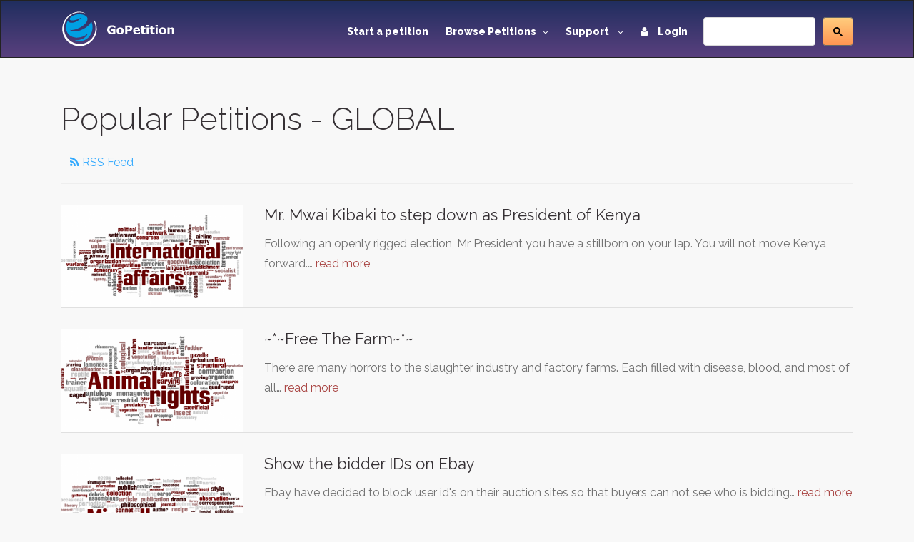

--- FILE ---
content_type: text/html; charset=utf-8
request_url: https://www.gopetition.com/popular-petitions/global?page=251
body_size: 5985
content:
<!DOCTYPE html>
<html lang="en">
	<head>
		<meta charset="utf-8"/>
		<meta http-equiv="X-UA-Compatible" content="IE=edge"/>
		<meta name="viewport" content="width=device-width, initial-scale=1"/>
		<title>GoPetition / Top Petitions / GLOBAL Petitions - Page: 251</title>
		<meta name="description" content="GoPetition hosts free online petitions from GLOBAL of national and international significance. This page lists the top popular campaigns (petitions) from GLOBAL in either GLOBAL, English or both. GoPetition hosts responsible campaigns from GLOBAL and over 75 countries. Page: 251"/>
		<meta name="keywords" content="top petitions from GLOBAL, popular petitions from GLOBAL, GLOBAL, GLOBAL politics, top GLOBAL campaigns of national significance, GLOBAL language and culture, page: 251"/>
        <meta content='summary' property='twitter:card'>
        <meta content='@gopetition' property='twitter:site'>
<!--        <meta property="fb:app_id" content="27625357694" />-->
        <meta name="verify-v1" content="U2epq6NWT2D800HMetVOWpHamM5FGmM4LH/sZ3z+mvo=" />
        <meta name="google-site-verification" content="gq_WT7PgozRQfhw8qrjHOQloOM2ciGQOxE2SoU43Oqk" />

		<meta property="og:locale" content="en_US" />
<meta property="og:type" content="article"/>
<meta property="og:site_name" content="GoPetition"/>
<meta property="og:url" content="http://www.gopetition.com/"/>
<meta property="og:title" content="GoPetition / Top Petitions / GLOBAL Petitions - Page: 251"/>
<meta property="og:description" content="GoPetition hosts free online petitions from GLOBAL of national and international significance. This page lists the top popular campaigns (petitions) from GLOBAL in either GLOBAL, English or both. GoPetition hosts responsible campaigns from GLOBAL and over 75 countries. Page: 251"/>
<meta property="og:image" content="https://d2yhzr6tx8qnba.cloudfront.net/assets/img/logo2fb.png"/>

                <!-- Google Tag Manager -->
        <script>(function(w,d,s,l,i){w[l]=w[l]||[];w[l].push({'gtm.start':
                    new Date().getTime(),event:'gtm.js'});var f=d.getElementsByTagName(s)[0],
                j=d.createElement(s),dl=l!='dataLayer'?'&l='+l:'';j.async=true;j.src=
                'https://www.googletagmanager.com/gtm.js?id='+i+dl;f.parentNode.insertBefore(j,f);
            })(window,document,'script','dataLayer','GTM-MWWMDGB');</script>
        <!-- End Google Tag Manager -->
                
		<!-- styles -->
		<link rel="stylesheet" href="/assets/css/main.css"/>
		<link href='https://fonts.googleapis.com/css?family=Raleway:500,600,700,800,900,400,300' rel='stylesheet' type='text/css'>
        <link rel="stylesheet" href="https://d2yhzr6tx8qnba.cloudfront.net/assets/css/sj-search-ui.css"/>

		
		<link rel="shortcut icon" href="https://d2yhzr6tx8qnba.cloudfront.net/assets/ico/favicon.ico" type="image/x-icon">
		<link rel="apple-touch-icon-precomposed" sizes="144x144" href="https://d2yhzr6tx8qnba.cloudfront.net/assets/ico/apple-touch-icon-144-precomposed.png">
		<link rel="apple-touch-icon-precomposed" sizes="114x114" href="https://d2yhzr6tx8qnba.cloudfront.net/assets/ico/apple-touch-icon-114-precomposed.png">
		<link rel="apple-touch-icon-precomposed" sizes="72x72" href="https://d2yhzr6tx8qnba.cloudfront.net/assets/ico/apple-touch-icon-72-precomposed.png">
		<link rel="apple-touch-icon-precomposed" href="https://d2yhzr6tx8qnba.cloudfront.net/assets/ico/apple-touch-icon-57-precomposed.png">
        <link href="https://plus.google.com/116238088116418949025" rel="publisher" />
		        
		<script src="https://maps.googleapis.com/maps/api/js?key=AIzaSyDNsPRn8hsx7wyormXHVyING8PDFHpCLCw"></script>

        
            <!-- Facebook Pixel Code -->
            <script>
                !function(f,b,e,v,n,t,s){if(f.fbq)return;n=f.fbq=function(){n.callMethod?
                    n.callMethod.apply(n,arguments):n.queue.push(arguments)};if(!f._fbq)f._fbq=n;
                    n.push=n;n.loaded=!0;n.version='2.0';n.queue=[];t=b.createElement(e);t.async=!0;
                    t.src=v;s=b.getElementsByTagName(e)[0];s.parentNode.insertBefore(t,s)}(window,
                    document,'script','https://connect.facebook.net/en_US/fbevents.js');
                fbq('init', '1833660166868810');
                fbq('track', 'PageView');
            </script>
            <noscript><img height="1" width="1" style="display:none" src="https://www.facebook.com/tr?id=1833660166868810&ev=PageView&noscript=1"/></noscript>
            <!-- DO NOT MODIFY -->
            <!-- End Facebook Pixel Code -->

        		
		<script src="https://www.google.com/recaptcha/api.js"></script>
	</head>
	<body class="page-">
        
        <!-- Google Tag Manager (noscript) -->
        <noscript><iframe src="https://www.googletagmanager.com/ns.html?id=GTM-MWWMDGB"
                          height="0" width="0" style="display:none;visibility:hidden"></iframe></noscript>
        <!-- End Google Tag Manager (noscript) -->

        <div id="fb-root"></div>
        <script>
            (function(d, s, id) {
                var js, fjs = d.getElementsByTagName(s)[0];
                if (d.getElementById(id)) return;
                js = d.createElement(s); js.id = id;
                js.src = 'https://connect.facebook.net/en_US/sdk.js#xfbml=1&version=v3.1&appId=27625357694&autoLogAppEvents=1';
                fjs.parentNode.insertBefore(js, fjs);
            }(document, 'script', 'facebook-jssdk'));
        </script>

		<div id="wrapper">
			<!-- HEADER -->
			<header id="header" class="site-header">
				<nav id="nav" class="js-navBar navbar navbar-inverse">
					<div class="container">
						<div class="navbar-header">
							<button type="button" class="js-navBarButton navbar-toggle collapsed" data-toggle="collapse" data-target="#navigation" aria-expanded="false">
								<span class="sr-only">Toggle Navigation</span>
								<span class="icon-bar"></span>
								<span class="icon-bar"></span>
								<span class="icon-bar"></span>
							</button>
							<a class="navbar-brand" href="/">
								<img src="https://d2yhzr6tx8qnba.cloudfront.net/assets/img/site-logo-final.svg" alt="GoPetition"/>
							</a>
						</div>
						<div id="navigation" class="collapse navbar-collapse">
                            <form action="#" class="navbar-form navbar-right" role="search">
                                <fieldset>
                                    <div class="input-group">
                                        <div id="_sj-search-target"></div>
                                        <script async src="https://cse.google.com/cse.js?cx=015326642269136817083:3cmbzrfiojc"></script>
                                        <div class="gcse-search"></div>
                                    </div>
                                </fieldset>
                            </form>
							<ul class="nav navbar-nav navbar-right">
								<li><a href="/start-a-petition">Start a petition</a></li>
								<li class="dropdown">
									<a href="#" class="dropdown-toggle" data-toggle="dropdown" role="button" aria-expanded="false">Browse Petitions<span class="caret -new"></span></a>
									<ul class="dropdown-menu">
										<li><a href="/browse-petitions#featured">Featured</a></li>
										<li><a href="/browse-petitions#active">Active</a></li>
										<li><a href="/browse-petitions#latest">Latest</a></li>
										<li><a href="/browse-petitions#promoted">Promoted</a></li>
										<li><a href="/browse-petitions#sponsored">Sponsored</a></li>
									</ul>
								</li>
								<li class="dropdown">
									<a href="#" class="dropdown-toggle" data-toggle="dropdown" role="button" aria-expanded="false">Support <span class="caret -new"></span></a>
									<ul class="dropdown-menu">
										<li><a href="https://gopetition.freshdesk.com/support/solutions">FAQ</a></li>
										<li><a href="/sitemap">Site map</a></li>
										<li><a href="/testimonials">Testimonials</a></li>
										<li><a href="/petition-examples">Petition examples</a></li>
										<li><a href="/petition-templates">Petition templates</a></li>
										<li><a href="/info/how-to-write-a-petition">How to write a petition</a></li>
									</ul>
								</li>
																<li><a href="/login"><i class="fa fa-user margin-r-10"></i> Login</a></li>
															</ul>
						</div>
					</div>
				</nav>
			</header>
			<!-- END HEADER -->
			
			<main id="main" role="main" class="site-main">
				<!-- CONTENT -->
								<div class="content-block">
					<div class="container">
						<div class="row">
							<div class="col-xs-12">
								<div class="page-header">
    <h1>Popular Petitions - GLOBAL</h1>
    <a href="/rss/popular-petitions/global" class="btn btn-link"><i class="fa fa-rss"></i> RSS Feed</a>
</div>


<div class="petitions-block">
    <a href="/petitions/mr-mwai-kibaki-to-step-down-as-president-of-kenya.html" class="petitions-block-item">
        <div class="row">
            <div class="col-md-3 col-xs-12">
                <div class="photo">
                    <div class="photo-container photo-container-16x9">
                        <img class="img-responsive" src="https://d2yhzr6tx8qnba.cloudfront.net/images/db/4/7a/56b231b0437a4.png">
                    </div>
                </div>
            </div>
            <div class="col-md-9 col-xs-12">
                <div class="head">Mr. Mwai Kibaki to step down as President of Kenya</div>
                <p>Following an openly rigged election, Mr President you have a stillborn on your lap.

You will not move Kenya forward.…                <span class="text-danger">read more</span>
            </div>
        </div>
    </a>
</div>
<div class="petitions-block">
    <a href="/petitions/free-the-farm.html" class="petitions-block-item">
        <div class="row">
            <div class="col-md-3 col-xs-12">
                <div class="photo">
                    <div class="photo-container photo-container-16x9">
                        <img class="img-responsive" src="https://d2yhzr6tx8qnba.cloudfront.net/images/db/f/a4/56b230f37aa4f.png">
                    </div>
                </div>
            </div>
            <div class="col-md-9 col-xs-12">
                <div class="head">~*~Free The Farm~*~</div>
                <p>There are many horrors to the slaughter industry and factory farms. Each filled with disease, blood, and most of all…                <span class="text-danger">read more</span>
            </div>
        </div>
    </a>
</div>
<div class="petitions-block">
    <a href="/petitions/show-the-bidder-ids-on-ebay.html" class="petitions-block-item">
        <div class="row">
            <div class="col-md-3 col-xs-12">
                <div class="photo">
                    <div class="photo-container photo-container-16x9">
                        <img class="img-responsive" src="https://d2yhzr6tx8qnba.cloudfront.net/images/db/9/d4/56b23150ced49.png">
                    </div>
                </div>
            </div>
            <div class="col-md-9 col-xs-12">
                <div class="head">Show the bidder IDs on Ebay</div>
                <p>Ebay have decided to block user id's on their auction sites so that buyers can not see who is bidding…                <span class="text-danger">read more</span>
            </div>
        </div>
    </a>
</div>
<div class="petitions-block">
    <a href="/petitions/free-rojin-mohammadi.html" class="petitions-block-item">
        <div class="row">
            <div class="col-md-3 col-xs-12">
                <div class="photo">
                    <div class="photo-container photo-container-16x9">
                        <img class="img-responsive" src="https://d2yhzr6tx8qnba.cloudfront.net/images/db/c/6f/56b2310f936fc.png">
                    </div>
                </div>
            </div>
            <div class="col-md-9 col-xs-12">
                <div class="head">Free Rojin Mohammadi</div>
                <p>Blogger Rojin Mohammadi Under Increasing Pressure in Evin
pubblicata da Laleh Gillani il giorno venerdì 25 novembre 2011 alle ore…                <span class="text-danger">read more</span>
            </div>
        </div>
    </a>
</div>
<div class="petitions-block">
    <a href="/petitions/abolish-windows-10.html" class="petitions-block-item">
        <div class="row">
            <div class="col-md-3 col-xs-12">
                <div class="photo">
                    <div class="photo-container photo-container-16x9">
                        <img class="img-responsive" src="https://d2yhzr6tx8qnba.cloudfront.net/images/db/c/6f/56b2310f936fc.png">
                    </div>
                </div>
            </div>
            <div class="col-md-9 col-xs-12">
                <div class="head">Abolish Windows 10!</div>
                <p>Stop Windows 10 from spying on us! 

http://goo.gl/ECFC3d                <span class="text-danger">read more</span>
            </div>
        </div>
    </a>
</div>
<div class="petitions-block">
    <a href="/petitions/facepunch-forum-thread-rating-petition.html" class="petitions-block-item">
        <div class="row">
            <div class="col-md-3 col-xs-12">
                <div class="photo">
                    <div class="photo-container photo-container-16x9">
                        <img class="img-responsive" src="https://d2yhzr6tx8qnba.cloudfront.net/images/db/7/1c/56b231bb111c7.png">
                    </div>
                </div>
            </div>
            <div class="col-md-9 col-xs-12">
                <div class="head">FacePunch Forum Thread Rating Petition</div>
                <p>The Facepunch Forum has a rating system that is in place in its thread, so that users can rate threads.…                <span class="text-danger">read more</span>
            </div>
        </div>
    </a>
</div>
<div class="petitions-block">
    <a href="/petitions/remove-em.html" class="petitions-block-item">
        <div class="row">
            <div class="col-md-3 col-xs-12">
                <div class="photo">
                    <div class="photo-container photo-container-16x9">
                        <img class="img-responsive" src="https://d2yhzr6tx8qnba.cloudfront.net/images/db/5/91/56b23181ca915.png">
                    </div>
                </div>
            </div>
            <div class="col-md-9 col-xs-12">
                <div class="head">Remove -EM !</div>
                <p>We want, the -Em (Easy Mode) removed from the WC3 TFT funmap Dota Allstars! Help us to save DotA!                <span class="text-danger">read more</span>
            </div>
        </div>
    </a>
</div>
<div class="petitions-block">
    <a href="/petitions/legalize-marijuana-in-the-usa.html" class="petitions-block-item">
        <div class="row">
            <div class="col-md-3 col-xs-12">
                <div class="photo">
                    <div class="photo-container photo-container-16x9">
                        <img class="img-responsive" src="https://d2yhzr6tx8qnba.cloudfront.net/images/db/3/50/56b2313424503.png">
                    </div>
                </div>
            </div>
            <div class="col-md-9 col-xs-12">
                <div class="head">Legalize Marijuana in the USA</div>
                <p>Marijuana is illegal right now in the United States.
  
Marijuana is less costly and it is much safer than many…                <span class="text-danger">read more</span>
            </div>
        </div>
    </a>
</div>
<div class="petitions-block">
    <a href="/petitions/end-hunting-of-animals.html" class="petitions-block-item">
        <div class="row">
            <div class="col-md-3 col-xs-12">
                <div class="photo">
                    <div class="photo-container photo-container-16x9">
                        <img class="img-responsive" src="https://d2yhzr6tx8qnba.cloudfront.net/images/db/f/a4/56b230f37aa4f.png">
                    </div>
                </div>
            </div>
            <div class="col-md-9 col-xs-12">
                <div class="head">End Hunting of Animals</div>
                <p>The hunting of animals is supported in many states in America, and not just in America, in the whole world.…                <span class="text-danger">read more</span>
            </div>
        </div>
    </a>
</div>
<div class="petitions-block">
    <a href="/petitions/masterfoods-mars-malteesers-bounty-are-not-vegetarian.html" class="petitions-block-item">
        <div class="row">
            <div class="col-md-3 col-xs-12">
                <div class="photo">
                    <div class="photo-container photo-container-16x9">
                        <img class="img-responsive" src="https://d2yhzr6tx8qnba.cloudfront.net/images/db/0/f9/56b2310192f90.png">
                    </div>
                </div>
            </div>
            <div class="col-md-9 col-xs-12">
                <div class="head">Masterfoods (mars, malteesers, bounty) are not vegetarian</div>
                <p>Masterfoods have reverted to vegetarian status. Petition now closed Thankyou. http://news.bbc.co.uk/1/hi/uk/6673549.stm                <span class="text-danger">read more</span>
            </div>
        </div>
    </a>
</div>

<nav class="text-center">
    <ul class="pagination">
        
	<li><a href="/popular-petitions/global" title="First page">&laquo; First</a></li>

	<li><a href="/popular-petitions/global?page=250" title="Previous page">&lsaquo;</a></li>


			<li><a href="/popular-petitions/global">1</a></li>
	

			<li><a href="/popular-petitions/global?page=2">2</a></li>
	

			<li><a href="/popular-petitions/global?page=3">3</a></li>
	

			<li><a href="/popular-petitions/global?page=124">&hellip;</a></li>
	

			<li><a href="/popular-petitions/global?page=246">246</a></li>
	

			<li><a href="/popular-petitions/global?page=247">247</a></li>
	

			<li><a href="/popular-petitions/global?page=248">248</a></li>
	

			<li><a href="/popular-petitions/global?page=249">249</a></li>
	

			<li><a href="/popular-petitions/global?page=250">250</a></li>
	

			<li class="active"><span>251</span></li>
	

			<li><a href="/popular-petitions/global?page=252">252</a></li>
	

			<li><a href="/popular-petitions/global?page=253">253</a></li>
	

			<li><a href="/popular-petitions/global?page=254">254</a></li>
	

			<li><a href="/popular-petitions/global?page=255">255</a></li>
	

			<li><a href="/popular-petitions/global?page=256">256</a></li>
	

			<li><a href="/popular-petitions/global?page=350">&hellip;</a></li>
	

			<li><a href="/popular-petitions/global?page=445">445</a></li>
	

			<li><a href="/popular-petitions/global?page=446">446</a></li>
	

			<li><a href="/popular-petitions/global?page=447">447</a></li>
	

	<li><a href="/popular-petitions/global?page=252" title="Next page">&rsaquo;</a></li>

	<li><a href="/popular-petitions/global?page=447" title="Last page">Last &raquo;</a></li>
    </ul>
</nav>

								<ol class="breadcrumb margin-t-30">
		<li><a href="/petition-campaigns/global">Petition campaigns</a></li>
		<li class="active">Popular petitions</li>
</ol>
							</div>
						</div>
                        					</div>
				</div>
								<!-- END CONTENT -->
			</main>
			<!-- FOOTER -->
			<footer id="footer" class="site-footer">
				<div class="container">
					<div class="row">
						<div class="col-md-3 col-sm-6 col-xs-12">
							<span class="title">GoPetition</span>
							<ul>
								<li><a href="/">Home</a></li>
								<li><a href="/news" title="Petition news, success stories and site updates">News</a></li>
								<li><a href="/sitemap" title="Site map">Site map</a></li>
								<li><a href="/start-a-petition" title="Start an online petition">Start a petition</a></li>
								<li><a href="/info/petition-template-ideas" title="Petition template ideas">Petition template ideas</a></li>
								<li><a href="/info/how-to-write-a-petition" title="How to write a petition">How to write a petition</a></li>
								<li><a href="/sponsorship" title="Petition sponsored by signers or supporters">Sponsored petitions</a></li>
							</ul>
						</div>
						<div class="col-md-3 col-sm-6 col-xs-12">
							<span class="title">Help</span>
							<ul>
								<li><a href="https://gopetition.freshdesk.com/support/solutions" title="Help">Help (FAQ)</a></li>
								<li><a href="/privacy" title="Privacy statement">Privacy</a></li>
								<li><a href="/about" rel="author" title="About us">About us</a></li>
								<li><a href="/contact" title="Contact us">Contact us</a></li>
								<li><a href="/terms" title="Terms of use">Terms of use</a></li>
								<li><a href="/petition-examples" title="Petition examples">Petition examples</a></li>
								<li><a href="/search" title="Advanced search">Advanced search</a></li>
							</ul>
						</div>
						<div class="clearfix visible-xs-block"></div>
						<div class="col-md-3 col-sm-6 col-xs-12">
							<span class="title">Social</span>
							<ul>
								<li><a href="/testimonials" title="GoPetition testimonials">Testimonials</a></li>
								<li><a href="https://www.facebook.com/GoPetition" target="_blank" title="GoPetition on Facebook">Facebook</a></li>
								<li><a href="https://twitter.com/gopetition" target="_blank" title="Petition tweets from GoPetition">Twitter</a></li>
								<li><a href="https://www.youtube.com/user/GoPetition" title="Channel GoPetition at YouTube">YouTube</a></li>
								<li><a href="https://blog.gopetition.com/" title="GoPetition Blog">Blog</a></li>
							</ul>
						</div>
						<div class="col-md-3 col-sm-6 col-xs-8">
							<span class="title">Newsletter updates</span>
							<small>The best of GoPetition once a week</small>
							<form class="newsletter-form" method="post" action="/signup">
								<fieldset>
									<div class="input-group">
										<input type="email" placeholder="Email address..." class="form-control" name="email">
										<div class="input-group-addon">
											<button type="submit">Go</button>
										</div>
									</div>
								</fieldset>
							</form>
							<div class="about-footer">
								<ul class="social">
									<li class="social-item"><a class="social-link twitter" href="https://twitter.com/GoPetition" title="Twitter" target="_blank"><i class="fa fa-twitter"></i></a></li>
									<li class="social-item"><a class="social-link facebook" href="https://www.facebook.com/GoPetition" title="Facebook" target="_blank"><i class="fa fa-facebook"></i></a></li>
								</ul>
							</div>
						</div>
					</div>
					<div class="copyright">Copyright &copy; 2026. GoPetition.com Pty Ltd</div>
				</div>
			</footer>
	    </div>

		<div class="modal fade" id="modal" tabindex="-1" role="dialog" aria-labelledby="modalLabel" aria-hidden="true">
			<div class="modal-dialog">
				<div class="modal-content"></div>
			</div>
		</div>
		<div class="modal fade" id="modalLarge" tabindex="-1" role="dialog" aria-labelledby="modalLargeLabel" aria-hidden="true">
			<div class="modal-dialog modal-lg">
				<div class="modal-content"></div>
			</div>
		</div>

		<div id="loading" style="position:fixed;top:50%;left:50%;margin-left:-56px;margin-top:-56px;display:none;"><!--<img src="/assets/images/loading.gif" width="128" height="128" />--></div>

		<script src="https://ajax.googleapis.com/ajax/libs/jquery/1.11.3/jquery.min.js"></script>
		<script src="https://code.jquery.com/jquery-migrate-1.4.1.min.js"></script>
		<script src="https://d2yhzr6tx8qnba.cloudfront.net/assets/js/bootstrap.min.js"></script>
		
		
        <script type="text/javascript" src="https://cdn.pin.net.au/pin.v2.js"></script>

        <script type="text/javascript" src="/assets/js/markerclusterer.js"></script>
        <script type="text/javascript" src="/assets/js/jquery.ui.map.js"></script>
		<script type="text/javascript" src="/assets/js/jquery.validate.js"></script>
		<script type="text/javascript" src="/assets/js/bootstrap-maxlength.js"></script>
        <script type="text/javascript" src="/assets/js/rating.js"></script>
		<script type="text/javascript" src="/assets/js/dropzone.js"></script>
		<script type="text/javascript" src="/assets/js/custom.js"></script>
		
    	<script type="text/javascript" src="//s7.addthis.com/js/300/addthis_widget.js#pubid=ra-53c7bdd0289604e9"></script>

                
            
            <script>!function(d,s,id){var js,fjs=d.getElementsByTagName(s)[0];if(!d.getElementById(id)){js=d.createElement(s);js.id=id;js.src="https://platform.twitter.com/widgets.js";fjs.parentNode.insertBefore(js,fjs);}}(document,"script","twitter-wjs");</script>

            <script type="text/javascript">
              (function() {
                var po = document.createElement('script'); po.type = 'text/javascript'; po.async = true;
                po.src = 'https://apis.google.com/js/plusone.js';
                var s = document.getElementsByTagName('script')[0]; s.parentNode.insertBefore(po, s);
              })();
            </script>

            <!-- IE Mobile fixes -->
            <script type="text/javascript">
                if (navigator.userAgent.match(/IEMobile\/10\.0/) || navigator.userAgent.match(/MSIE 10.*Touch/)) {
                    var msViewportStyle = document.createElement('style')
                    msViewportStyle.appendChild(
                        document.createTextNode(
                            '@-ms-viewport{width:auto !important}'
                        )
                    )
                    document.querySelector('head').appendChild(msViewportStyle)
                }
            </script>

            
        
        
	<script defer src="https://static.cloudflareinsights.com/beacon.min.js/vcd15cbe7772f49c399c6a5babf22c1241717689176015" integrity="sha512-ZpsOmlRQV6y907TI0dKBHq9Md29nnaEIPlkf84rnaERnq6zvWvPUqr2ft8M1aS28oN72PdrCzSjY4U6VaAw1EQ==" data-cf-beacon='{"version":"2024.11.0","token":"6cef5f514d85492b9b51d2e87fa1730e","r":1,"server_timing":{"name":{"cfCacheStatus":true,"cfEdge":true,"cfExtPri":true,"cfL4":true,"cfOrigin":true,"cfSpeedBrain":true},"location_startswith":null}}' crossorigin="anonymous"></script>
</body>
</html>
